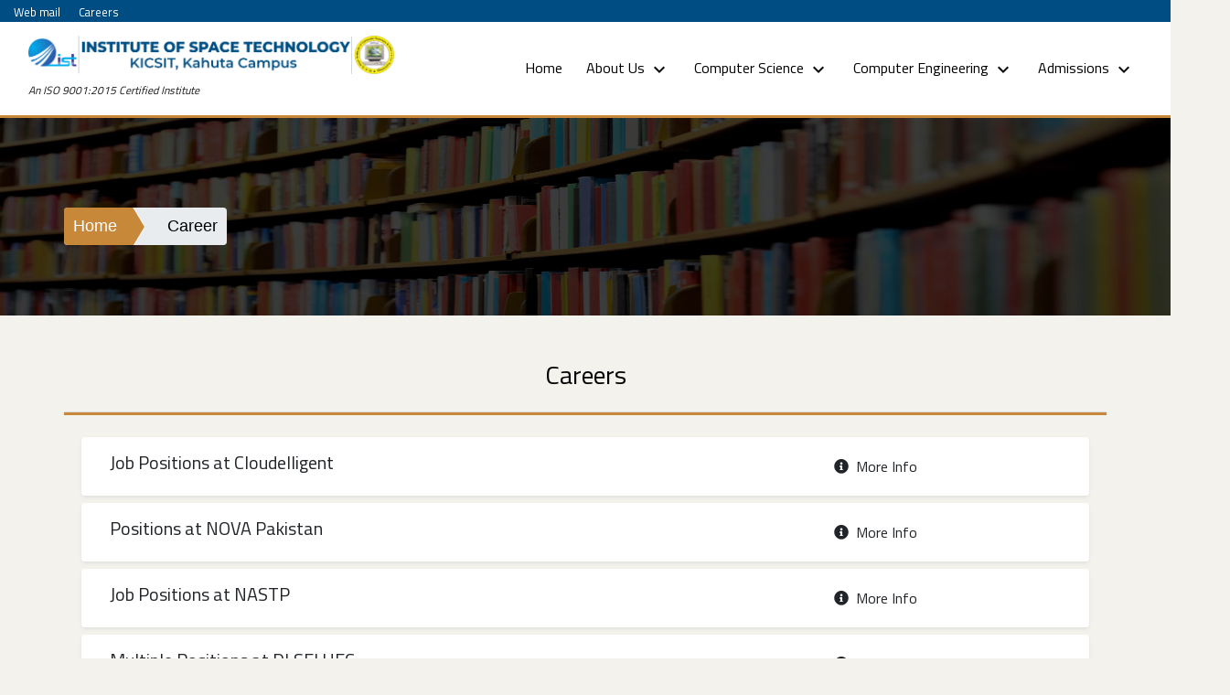

--- FILE ---
content_type: text/html; charset=UTF-8
request_url: https://www.kicsit.edu.pk/career?page=3
body_size: 30962
content:
<!DOCTYPE html>
<html lang="en">

<head><meta http-equiv="Content-Type" content="text/html; charset=utf-8">
    
    
    <meta name="viewport" content="width=device-width, initial-scale=1">
    
    <meta name="description" content="">
    <meta name="author" content="">
    
    <title>KICSIT</title>
    
    <!-- Bootstrap core CSS -->
    <link href="https://fonts.googleapis.com/css?family=Titillium+Web" rel="stylesheet">
    
    
    <!-- Custom styles for this template -->
    <link rel="stylesheet" href="https://www.kicsit.edu.pk/css/bootstrap.min.css">
    <link rel="stylesheet" href="https://www.kicsit.edu.pk/css/kicsit-custom.css" >
    <link rel="stylesheet" href="https://www.kicsit.edu.pk/css/owl.carousel.min.css" >
    
    <link rel="shortcut icon" href="https://www.kicsit.edu.pk/images/logo/favicon.png">
    <link rel="stylesheet" href="https://use.fontawesome.com/releases/v5.3.1/css/all.css" integrity="sha384-mzrmE5qonljUremFsqc01SB46JvROS7bZs3IO2EmfFsd15uHvIt+Y8vEf7N7fWAU" crossorigin="anonymous">
    
</head>

<body>
    
    <nav class="bg-primary">
        <div class="container-fluid">
            <div class="row align-items-center justify-content-between mx-0">
                <ul class="list-inline d-none d-lg-block mb-0 top-nav-icon">
                    <li class="list-inline-item mr-3">
                        <a target="_blank" href="http://kicsit.edu.pk/webmail">Web mail</a>
                    </li>
                    
                    <!--  <li class="list-inline-item mr-3">
                        <a href="#">Site map</a>
                    </li>-->
                    
                                          <li class="list-inline-item mr-3">
                        <a target="_blank" href="https://www.kicsit.edu.pk/career">Careers</a>
                    </li>
                    
                    
                </ul>
                <!--  <ul class="list-inline mb-0 top-nav-icon">
                    <li class="list-inline-item mr-0 p-3">
                        <a href="https://www.facebook.com/DR.A.Q.Khan.Institute/"><i class="fab fa-facebook-f"></i></a>
                    </li>
                    <li class="list-inline-item mr-0 p-3 ">
                        <a href="#"><i class="fab fa-twitter"></i></a>
                    </li>
                    <li class="list-inline-item mr-0 p-3">
                        <a href="#"><i class="fab fa-linkedin-in"></i></a>
                    </li>
                    
                </ul>-->
                <ul class="list-inline mb-0 top-nav-icon affiliated">
                    <!--  <li class="list-inline-item mr-0 p-md-3 p-2"><a href="tel:0519285187"><i class="px-2 fas fa-phone"></i> 051.9285187 </a> </li>
                        <li class="list-inline-item mr-0 p-md-3 p-2 "><a href="tel:0519285187"><i class="px-2 fas fa-fax"> </i> 051.9285187 </a> </li>
                    -->
                    <!-- <li style="color: white" class="list-inline-item mr-0  p-0"><span>Affiliated with:</span>&nbsp;<span class="top-nav-span"> <a href="http://www.uettaxila.edu.pk"> &nbsp;UET, Taxila</a>  (Older Batches)</span> </li>-->
                    <!--<li style="color: white" class="list-inline-item mr-0 p-md-3 p-2"><span>Sub Campus: </span>&nbsp;<span class="top-nav-span"> <a href="https://www.ist.edu.pk/"> <img  style="width: 50px; height:40px; border-radius:10%" src="https://www.kicsit.edu.pk/images/logo/ist-logo.png" />&nbsp;IST</a> </span> (Upcoming Batches) </li>-->
                    <!--<li style="color: white" class="list-inline-item mr-0 p-md-3 p-2"><span>Affiliated with:</span>&nbsp;<span class="top-nav-span"> <a href="http://www.uettaxila.edu.pk"> <img  style="width: 40px; height:40px" src="https://www.kicsit.edu.pk/images/logo/uet.png" />&nbsp;UET, Taxila</a> </span> (Existing Batches) </li>-->
                    <!--<li style="color:white" class="list-inline-item mr-0 p-md-3 p-2"><span>Accredited by:</span>&nbsp;<span class="top-nav-span"><a href="http://www.pec.org.pk"> <img  style="width: 40px; height:40px" src="https://www.kicsit.edu.pk/images/logo/pec.png" />&nbsp;PEC </a></span> &nbsp;,&nbsp;<span class="top-nav-span">  <a href="http://www.nceac.org"><img  style="width: 50px; height:40px" src="https://www.kicsit.edu.pk/images/logo/nceac.png" /> &nbsp;NCEAC(HEC)</a> </span> </li>-->
                </ul>
            </div>
            
        </div>
        
    </nav>
    
    <nav class="kicsit-nav sticky-top navbar-light bg-white ">
        <div class="container-fluid">
            <div class="navbar navbar-expand-lg">
                <div class="navbar-brand">
                    <a class="logo-default" href="index">
                        <!--   <img  width="100px" height="100px" alt="" src="https://www.kicsit.edu.pk/images/logo/Logo.png"/> -->
                        <img  width="400px" height="" alt="" src="https://www.kicsit.edu.pk/images/logo/kicsit-logo.png"/><br>
                        <span style="text-align:center; font-weight:normal;font-style:italic;font-size:9pt;">An ISO 9001:2015 Certified Institute</span>
                    </a>
                    
                </div>
                
                <button class="navbar-toggler" type="button" data-toggle="collapse" data-target="#navbarResponsive"
                aria-controls="navbarResponsive" aria-expanded="false" aria-label="Toggle navigation">
                <span class="navbar-toggler-icon"> </span>
            </button>
            <div class="collapse navbar-collapse  when-collapsed" style="text-alignment:center" id="navbarResponsive">
                <ul class="nav navbar-nav kicsit-nav__navbar ml-auto">
                    <li class="nav-item " >
                        <a class="nav-link top-menu-heading" href="https://www.kicsit.edu.pk/index">Home
                            <span class="sr-only">(current)</span>
                        </a>
                    </li>
                    
                    
                    
                    <li class="nav-item nav-item-has-dropdown ">
                        <a class="nav-link top-menu-heading" data-toggle="dropdown" href="#">About Us <img
                            src="https://www.kicsit.edu.pk/images/icon/arrow-down.png"/></a>
                            <ul class="dropdown-menu">
                                <li>
                                    <a href="https://www.kicsit.edu.pk/directorMessage" class="kicsit-nav-link">Director's Message</a>
                                </li>
                                <!--<li>-->
                                    <!--<a href="https://www.kicsit.edu.pk/deanMessage" class="kicsit-nav-link">Dean's Message</a>-->
                                <!--</li>-->
                                
                            
                                <li>
                                    <a href="https://www.kicsit.edu.pk/affiliation-information" class="kicsit-nav-link">Campus of IST</a>
                                </li>
                                <li>
                                    <a href="https://www.kicsit.edu.pk/QECell" class="kicsit-nav-link">Quality Enhancement Cell</a>
                                </li>
                                <li>
                                    <a href="https://www.kicsit.edu.pk/students-statistics" class="kicsit-nav-link">Alumni Statistics</a>
                                </li>
                                <li>
                                    <a href="https://www.kicsit.edu.pk/facilities" class="kicsit-nav-link">Facilities</a>
                                </li>
                                <li>
                                    <a href="https://www.kicsit.edu.pk/vision" class="kicsit-nav-link">Vision & Mission</a>
                                </li>
                                <li>
                                    <a href="https://www.kicsit.edu.pk/oric" class="kicsit-nav-link">ORIC</a>
                                </li>
                            </ul>
                        </li>
                        
                        <li class="nav-item nav-item-has-dropdown ">
                            <a class="nav-link top-menu-heading" data-toggle="dropdown" href="#">Computer Science <img
                                src="https://www.kicsit.edu.pk/images/icon/arrow-down.png"/></a>
                                <ul class="dropdown-menu">
<li class="li-header kicsit-nav-link"> BS Computer Science </li>
<li>
	<a class="kicsit-nav-link" href="https://www.kicsit.edu.pk/introduction-cs"> Introduction </a>
</li>
<li>
	<a class="kicsit-nav-link" href="https://www.kicsit.edu.pk/mission-cs"> Mission - CS Dept </a>
</li>
<li>
	<a class="kicsit-nav-link" href="https://www.kicsit.edu.pk/peo-cs"> Program Educational Objectives (PEOs) </a>
</li>
<li>
	<a class="kicsit-nav-link" href="https://www.kicsit.edu.pk/plo-cs"> Program Learning Outcomes (PLOs) </a>
</li>
<li>
	<a class="kicsit-nav-link" href="https://www.kicsit.edu.pk/scheme-of-study-cs"> Scheme of Studies </a>
</li>
<li>
	<a class="kicsit-nav-link" href="https://www.kicsit.edu.pk/grading-scheme-cs"> Grading Scheme </a>
</li>
<li>
	<a class="kicsit-nav-link" href="https://www.kicsit.edu.pk/faculty-cs"> Faculty </a>
</li>

                                    
                                    <li class="li-header kicsit-nav-link"> MS Computer Science </li>
									<li>
                                        <a class="kicsit-nav-link" href=" https://www.kicsit.edu.pk/events/eyJpdiI6InYrSHYyZXVhYzNGQUZuSVE1OW1MbFE9PSIsInZhbHVlIjoiamVqOUQzZXJUV1JrSUNCa2paV1dmQT09IiwibWFjIjoiNGViNzBlNjcxNjFiM2ZlMWEzYmYxMTBiYWI4OTM3ZWJmNTdmMmFkNWE1NzMxYmY4MGJlYTk3ZWJiNmM1ZjNjZiJ9

"> NOC from HEC </a>
                                    </li>
									<li>
                                        <a class="kicsit-nav-link" href=" https://www.kicsit.edu.pk/ms-intro-cs"> Introduction </a>
                                    </li>
									 <li>
                                        <a class="kicsit-nav-link" href="https://www.kicsit.edu.pk/ms-sos-cs"> Scheme of Study </a>
                                    </li>
									 <li>
                                        <a class="kicsit-nav-link" href="https://www.kicsit.edu.pk/ms-fee-cs"> Fee Structure </a>
                                    </li>
									
                                    
                                </ul> 
                            </li>
                            
                            <li class="nav-item nav-item-has-dropdown ">
                                <a class="nav-link top-menu-heading"  data-toggle="dropdown" href="#">Computer Engineering <img
                                    src="https://www.kicsit.edu.pk/images/icon/arrow-down.png"/></a>
                                    <ul class="dropdown-menu">
                                        <li class="li-header kicsit-nav-link" style="font-size:0.9rem;"> BS Computer Engineering</li>
                                        <li>
                                            <a class="kicsit-nav-link" href="https://www.kicsit.edu.pk/introduction-ce"> Introduction </a>
                                        </li>
                                        <li>
                                            <a class="kicsit-nav-link" href="https://www.kicsit.edu.pk/faculty-ce">Faculty </a>
                                        </li>
                                        <!--<li>-->
                                        <!--    <a class="kicsit-nav-link" href="https://www.kicsit.edu.pk/lab-staff-ce">Lab Staff  </a>-->
                                        <!--</li>-->
                                        <li>
                                            <a class="kicsit-nav-link" href="https://www.kicsit.edu.pk/scheme-of-study-ce"> Scheme of Study </a>
                                        </li>
                                        <!--<li>-->
                                        <!--    <a class="kicsit-nav-link" href="https://www.kicsit.edu.pk/eligibility-criteria-ce"> Eligibility Criteria </a>-->
                                        <!--</li>-->
                                        
                                      <!--  <li>
                                            <a class="kicsit-nav-link" href="https://www.kicsit.edu.pk/grading-scheme-ce"> Grading Scheme</a>
                                        </li>-->
                                    <!--  <li>      
                                        </li>-->
                                        
                                        
                                        
                                        <li>
                                            <a class="kicsit-nav-link" href="https://www.kicsit.edu.pk/plo-ce"> Program Learning Outcomes (PLOs) </a>
                                        </li>
                                        
                                        <li>
                                            <a class="kicsit-nav-link" href="https://www.kicsit.edu.pk/peo-ce"> Program Educational Objectives (PEOs) </a>
                                        </li>
                                        
                                        <li>
                                            <a class="kicsit-nav-link" href="https://www.kicsit.edu.pk/mission-ce"> Mission CE Dept </a>
                                        </li>
                                    </ul> 
                                </li>
                                
								
							
								
								
								
								
								
								
								
								
                                
                                    
                                    
                                    <li class="nav-item nav-item-has-dropdown">
                                        <a class="nav-link top-menu-heading" data-toggle="dropdown" href="#">Admissions <img
                                            src="https://www.kicsit.edu.pk/images/icon/arrow-down.png"/></a>
                                            <ul class="dropdown-menu">
                                                <li>
                                                    <a href="https://www.kicsit.edu.pk/admission-introduction" class="kicsit-nav-link">Introduction</a>
                                                </li>
                                                <li>
                                                   <a href="https://forms.gle/xHegpifdnY6FBeNUA" class="kicsit-nav-link">Apply Now</a>
                                                </li></li>
                                                <!--<li>
                                                    <a href="https://kicsit.edu.pk/admission-form-student" class="kicsit-nav-link">Apply Now</a>
                                                </li>-->
                                                <!--<li>-->
                                                <!--    <a href="https://www.kicsit.edu.pk/how-to-apply" class="kicsit-nav-link">How to apply?</a>-->
                                                <!--</li>-->
                                                  <!--<li>-->
                                                  <!--  <a href="https://www.kicsit.edu.pk/sop-admissions" class="kicsit-nav-link">Procedure</a>-->
                                               <!-- </li>-->
                                                <!--<li>-->
                                                <!--    <a href="https://www.kicsit.edu.pk/admission-procedure" class="kicsit-nav-link">Admission Procedure</a>-->
                                                <!--</li>-->
                                                <!--<li>-->
                                                <!--    <a href="https://www.kicsit.edu.pk/admission-schedule" class="kicsit-nav-link">Admission Schedule</a>-->
                                                <!--</li>-->
                                               <li>
                                                    <a class="kicsit-nav-link" href="https://www.kicsit.edu.pk/fee-structure"> Fee Structure</a>
                                                </li>
                                                <li>
                                                    <a class="kicsit-nav-link" href="https://www.kicsit.edu.pk/scholarships"> Financial Aid and Scholarships </a>
                                                </li>
                                                <li>
                                                    <a href="https://www.kicsit.edu.pk/admission-download" class="kicsit-nav-link">Downloads</a>
                                                </li>
                                                
                                                
                                                
                                            </ul>
                                        </li>
                                        
                                            
                                            
                                       <!-- <li class="nav-item">
                                            <a class="nav-link top-menu-heading" href="https://www.kicsit.edu.pk/contact-us">Contact Us
                                                <span class="sr-only">(current)</span>
                                            </a>
                                        </li>-->
                                        
                                    </ul>
                                    
                                </div>
                                
                            </div>
                           
                        </div>
                        
                    </nav>
                    
                    <section class="breadcrumb-container" style="background-image:url(https://www.kicsit.edu.pk/images/breadcrumb/library.jpg)" >
    
    <div class="water-mark">
        <div class="container py-5">
            
            <div class="row">
                <ul class="breadcrumb">
                    <li><a href="#">Home</a></li>
                    <li><a href="#">Career </a></li>
                    
                </ul>
            </div>
        </div>
        
    </div>
    
</section>

<div class="container">
    <div class="row mt-5">
        <h3 style="text-align:center; color: black; width: 100%">Careers</h3>
        <hr class="full-horizontal-line"/>
    </div>
   <div class="row  pt-1">    
    
    <div class="col-md-12">
        <div class="" > 
            
            <div class="">  
                
                                                <div class="row job-row m-1 shadow-sm p-3 mb-2 bg-white rounded"> 
                    <div class="col-md-9">
                        <h5> Job Positions at Cloudelligent</h5>
                  
                    </div>
                    
                    <div class="col-md-3 p-1">
                        <a href="https://www.kicsit.edu.pk/career/88" ><i class=" fas fa-info-circle mr-1"></i> More Info </a>
                    </div>
                </div>
                                <div class="row job-row m-1 shadow-sm p-3 mb-2 bg-white rounded"> 
                    <div class="col-md-9">
                        <h5> Positions at NOVA Pakistan</h5>
                  
                    </div>
                    
                    <div class="col-md-3 p-1">
                        <a href="https://www.kicsit.edu.pk/career/87" ><i class=" fas fa-info-circle mr-1"></i> More Info </a>
                    </div>
                </div>
                                <div class="row job-row m-1 shadow-sm p-3 mb-2 bg-white rounded"> 
                    <div class="col-md-9">
                        <h5> Job Positions at NASTP</h5>
                  
                    </div>
                    
                    <div class="col-md-3 p-1">
                        <a href="https://www.kicsit.edu.pk/career/86" ><i class=" fas fa-info-circle mr-1"></i> More Info </a>
                    </div>
                </div>
                                <div class="row job-row m-1 shadow-sm p-3 mb-2 bg-white rounded"> 
                    <div class="col-md-9">
                        <h5> Multiple Positions at DLSEI HEC</h5>
                  
                    </div>
                    
                    <div class="col-md-3 p-1">
                        <a href="https://www.kicsit.edu.pk/career/85" ><i class=" fas fa-info-circle mr-1"></i> More Info </a>
                    </div>
                </div>
                                <div class="row job-row m-1 shadow-sm p-3 mb-2 bg-white rounded"> 
                    <div class="col-md-9">
                        <h5> Computer Science Teacher required</h5>
                  
                    </div>
                    
                    <div class="col-md-3 p-1">
                        <a href="https://www.kicsit.edu.pk/career/84" ><i class=" fas fa-info-circle mr-1"></i> More Info </a>
                    </div>
                </div>
                                <div class="row job-row m-1 shadow-sm p-3 mb-2 bg-white rounded"> 
                    <div class="col-md-9">
                        <h5> Public Sector Organization</h5>
                  
                    </div>
                    
                    <div class="col-md-3 p-1">
                        <a href="https://www.kicsit.edu.pk/career/83" ><i class=" fas fa-info-circle mr-1"></i> More Info </a>
                    </div>
                </div>
                                <div class="row job-row m-1 shadow-sm p-3 mb-2 bg-white rounded"> 
                    <div class="col-md-9">
                        <h5> Sui Northern Gas Jobs </h5>
                  
                    </div>
                    
                    <div class="col-md-3 p-1">
                        <a href="https://www.kicsit.edu.pk/career/82" ><i class=" fas fa-info-circle mr-1"></i> More Info </a>
                    </div>
                </div>
                                <div class="row job-row m-1 shadow-sm p-3 mb-2 bg-white rounded"> 
                    <div class="col-md-9">
                        <h5> FWO Jobs</h5>
                  
                    </div>
                    
                    <div class="col-md-3 p-1">
                        <a href="https://www.kicsit.edu.pk/career/81" ><i class=" fas fa-info-circle mr-1"></i> More Info </a>
                    </div>
                </div>
                                <div class="row job-row m-1 shadow-sm p-3 mb-2 bg-white rounded"> 
                    <div class="col-md-9">
                        <h5> RNS profile</h5>
                  
                    </div>
                    
                    <div class="col-md-3 p-1">
                        <a href="https://www.kicsit.edu.pk/career/80" ><i class=" fas fa-info-circle mr-1"></i> More Info </a>
                    </div>
                </div>
                                <div class="row job-row m-1 shadow-sm p-3 mb-2 bg-white rounded"> 
                    <div class="col-md-9">
                        <h5> Tera data graduate program</h5>
                  
                    </div>
                    
                    <div class="col-md-3 p-1">
                        <a href="https://www.kicsit.edu.pk/career/79" ><i class=" fas fa-info-circle mr-1"></i> More Info </a>
                    </div>
                </div>
                               
                                
             
                   
            </div>
        </div>
            <ul class="pagination">
        
                    <li><a href="https://www.kicsit.edu.pk/career?page=2" rel="prev">&laquo;</a></li>
        
        
                    
            
            
                                                                        <li><a href="https://www.kicsit.edu.pk/career?page=1">1</a></li>
                                                                                <li><a href="https://www.kicsit.edu.pk/career?page=2">2</a></li>
                                                                                <li class="active"><span>3</span></li>
                                                                                <li><a href="https://www.kicsit.edu.pk/career?page=4">4</a></li>
                                                                                <li><a href="https://www.kicsit.edu.pk/career?page=5">5</a></li>
                                                                                <li><a href="https://www.kicsit.edu.pk/career?page=6">6</a></li>
                                                                                <li><a href="https://www.kicsit.edu.pk/career?page=7">7</a></li>
                                                                                <li><a href="https://www.kicsit.edu.pk/career?page=8">8</a></li>
                                                                                <li><a href="https://www.kicsit.edu.pk/career?page=9">9</a></li>
                                                                                <li><a href="https://www.kicsit.edu.pk/career?page=10">10</a></li>
                                                                                <li><a href="https://www.kicsit.edu.pk/career?page=11">11</a></li>
                                                        
        
                    <li><a href="https://www.kicsit.edu.pk/career?page=4" rel="next">&raquo;</a></li>
            </ul>

    </div>
</div>
</div>
                    
                    <!-- Footer -->
                    <footer class=" bg-primary footer">
                        <section class="footer-water-mark py-5 ">
                            <div class="container">
                                <div class="row">
                                    <div style="text-align: center" class="col-md-3 footer-item ">
                                        
                                        
                                    </div>
                                    
                                    <div class="col-md-3 footer-item px-2">
                                        <h3>Useful Links</h3>
                                        <p>
                                            <hr class="horizontal-line"/>
                                        </p>
                                        <br>
                                        
                                        <p class="mt-4"><a href="https://www.kicsit.edu.pk/contact-us"> Contact Us</a></p>
                                        <!-- <p> <a href="https://www.kicsit.edu.pk/sop-admissions" class="kicsit-nav-link">Admission Procedure</a></p>-->
                                        <!--<p><a href="https://www.kicsit.edu.pk/admission-procedure"> Admission Procedure</a></p>-->
                                        <!--<p><a href="https://www.kicsit.edu.pk/admission-schedule"> Admission Schedule</a></p>-->
                                        <!--<p><a href="https://www.kicsit.edu.pk/how-to-apply"> How to Apply?</a></p>-->
                                        <p><a href="https://www.kicsit.edu.pk/students-statistics"> Students Statistics</a></p>
                                        <p><a href="https://www.kicsit.edu.pk/facilities"> Facilities</a></p>
                                        
                                    </div>
                                    <div class="col-md-3 footer-item px-2">
                                        
                                        
                                        <br>
                                        
                                        <p class="mt-4"><a target="_blank" href="http://kicsit.edu.pk/webmail"> Web Mail</a></p>
                                        <p><a target="_blank" href="admission-download"> Download</a></p>
                                        
                                        

                                      
                                        
                                        
                                    </div>
                                    <div class="col-md-3 footer-item px-2">
                                        <h3>Contact Us</h3>
                                        <p>
                                            <hr class="horizontal-line"/>
                                        </p>
                                        <br>
                                        <p><a href="tel:0519285059"> <i class="px-2 fas fa-phone mt-4"></i> +92-51-9285059 </a> </p>
                                        <p><a href="tel:0519285187"> <i class="px-2 fas fa-phone "></i> +92-51-9285187 </a> </p>
                                        <p> <a href="mailto:info@kicsit.edu.pk"><i class="px-2 fas fa-envelope"></i> info@kicsit.edu.pk </a> </p>
                                        <p> <a href="tel:0519285187">  <i class="px-2 fas fa-fax"> </i> +92-51-9285245 </a>  </p>
                                        <p><i class="px-2 fas fa-map-marked"> </i> Dr. A. Q. Khan Institute of Computer Sciences & Information
                                            Technology, Sumbal Gah Kahuta, Distt. Rawalpindi, Pakistan. </p>
                                        </div>
                                    </div>
                                    
                                    <hr>
                                    <div class="row">
                                        <p style="width:100%; color: white; text-align:right"> © Copyright 2020 KICSIT </p>
                                    </div>
                                </div>
                            </section>
                            <!-- /.container -->
                        </footer>
                        
                        <!-- Bootstrap core JavaScript -->
                        <script src="https://www.kicsit.edu.pk/js/jquery.min.js"></script>
                        <script src="https://www.kicsit.edu.pk/js/bootstrap.bundle.min.js"></script>
                        <script src="https://www.kicsit.edu.pk/js/owl.carousel.js"></script>
                        <script src="https://www.kicsit.edu.pk/js/kicsit-app.js"></script>
                        
                        
                        
                        
                    </body>
                    
                    </html>
                    

--- FILE ---
content_type: text/css
request_url: https://www.kicsit.edu.pk/css/kicsit-custom.css
body_size: 23429
content:
/*!
* Start Bootstrap - Half Slider (https://startbootstrap.com/template-overviews/half-slider)
* Copyright 2013-2017 Start Bootstrap
* Licensed under MIT (https://github.com/BlackrockDigital/startbootstrap-half-slider/blob/master/LICENSE)
*/
body {
	font-family: 'Titillium Web', sans-serif;
	overflow-x: hidden; overflow-y: auto;
	background-color: #F4F2ED;
	
	
	
}

:root {
	    --colorPrimary: #004D84;  
	/*--colorPrimary: #1b5e20; */
	--colorAccent: #C8883A;
	--colorSecondary: #F9A825;
	
}

.nav-active-mod{
	color: #ff0000;
}


.new-highlights-section{
	
	
}

.highlights{
	
	
}

.top-nav-span {
	font-weight: bold;
}
.highlights .highlights-container{
	max-height: 400px !important;
	widows: 100% !important;
	overflow-y: auto;
	overflow-x:hidden;
	
}

.hightlight-details{
	/* display: block; */
	font-size: 1.3rem;
}

.highlights .horizontal-line{
	border-bottom: 3px solid var(--colorAccent);
	width:30%;
	display: block;
	float: left;
	
	
}


.highlights > h3{
	color: white;
	text-align: left;
}

.highlights-item{
	margin-top: 1rem;
	margin-right: 2rem;
}
.highlights-item img{
	width:100%;
	height: 100%;
}
.highlights-head{
	color: white;
	
}
.highlights-item h2{
	font-size:18px;
	padding:0;
}


.highlights-item p {
	font-size: 14px;
	margin-top:-5px;
	color: #8d8d8d;
	color:var(--colorAccent);
	font-style: italic;
	padding:0;
	
}
.bold{
	font-weight: bold;
}


.an .horizontal-line{
	border-bottom: 3px solid var(--colorAccent);
	width:30%;
	display: block;
	float: left;
	
	
}


.an{
	
}

.an .an-container{
	max-height: 400px !important;
	widows: 100% !important;
	overflow-y: auto;
	overflow-x:hidden;
	
}

#style-15::-webkit-scrollbar-track
{
	-webkit-box-shadow: inset 0 0 6px rgba(0,0,0,0.1);
	background-color: #F5F5F5;
	border-radius: 10px;
}

#style-15::-webkit-scrollbar
{
	width: 7px;
	
	background-color: #F5F5F5;
}

#style-15::-webkit-scrollbar-thumb
{
	border-radius: 10px;
	background-color: #FFF;
	background-image: -webkit-gradient(linear,
	40% 0%,
	75% 84%,
	from(rgb(170, 91, 17)),
	to(rgb(117, 95, 74)),
	color-stop(.6,#D68437))
}

.an > h3{
	color: white;
	text-align: left;
	
}
.an-item{
	margin-top: 1.2rem;
	
	
	
}
.an-item .title{
	font-size: 1rem;
	color: white;
	display: inline-block;;
	
}

.more-info{
	border: 1px solid white;
	font-size: 0.8rem;
	display: inline;
	
	color: white !important;	
}

.more-info:hover{
	
	border: none;
	background-color: var(--colorAccent);
	cursor: pointer;
	color: white;
}

.more-info a{
	color:white;
	font-style: italic !important;
}

.more-info a:hover{
	color: white;
}



.back-hover{
	
	background-size: cover;
	background-attachment: fixed;
	
	
}

.shortcuts{
	
	
	
}

.shortcut a{
	color: black !important;
}
.shortcut a:hover{
	color: black !important;
}
.shortcut-overlay{
	background-color: 	rgba(251, 192, 45, 0.5);
}

.shortcut-item{
	background-color: white;	
	-webkit-box-shadow: 0px 1px 5px 0px rgba(168,168,168,1);
	-moz-box-shadow: 0px 1px 5px 0px rgba(168,168,168,1);
	box-shadow: 0px 1px 5px 0px rgba(168,168,168,1);
	
	display: table;
	height: 300px;
	
	
	
}

.welcome-note{
	
	
	
}


.welcome-note img {
	border-radius: 50%;
	border: 2px solid var(--colorSecondary);
	width: 70%;
	height:70%;
}
.welcome-note p{
	margin-top:20px; 
	font-size:1.3rem
}




/* .welcome-note .d-message{
	background-color:white;
	box-shadow: 0 4px 8px 0 rgba(0,0,0,0.2);
	border-bottom: 2px solid var(--colorAccent);
	transition: 0.3s;
}

.welcome-note .d-message:hover{

	box-shadow: 0 8px 16px 0 rgba(0,0,0,0.2);

}
.welcome-note .d-message img {
	
	border-radius:50%; 
	border: 2px solid var(--colorAccent);
	margin:0 auto;
	width:100px; 
	height:100px;	
}
.welcome-note .d-message p{
	font-size:1.3rem;
	text-align: left;
	margin-top: 15px;
	
	
} */

/* .welcome-note .v-message{
	background-color:#ff8d00;
}
.welcome-note .v-message img {
	
	border-radius:50%; 
	
	margin:0 auto;
	width:100px; 
	height:100px;	
}
.welcome-note .v-message p{
	font-size:1.1rem;
	text-align: left;
	margin-top: 15px;
	
	
}

.welcome-note .m-message{
	background-color:#FFDE03;
}
.welcome-note .m-message img {
	
	border-radius:50%; 
	margin:0 auto;
	width:100px; 
	height:100px;	
}
.welcome-note .m-message p{
	font-size:1.1rem;
	text-align: left;
	margin-top: 15px;
	
	
}
 */



.inner-welcome-note img {
	width: 300px;
	height: 300px;
}


.shortcut-item h3{
	
	display: table-header-group;
	text-align: center;
	
	
}

.shortcut-item p{
	
	text-align: left;
	display: table-cell;
	vertical-align: middle;
	
	
	
}
.shortcut-item img{
	display: table-cell;
	vertical-align: middle;
	
	
}

.shortcut-item button{
	
	
	vertical-align: middle;
}
.shortcut-water-mark{
	background-color: rgba(0, 0, 0, 0.7) ;	
}






.no-padding{
	padding:0;
}


@media (max-width: 576px) {
	.navbar-brand img {
		max-width: 120px
	}
}


.animation-fade-in-up{
	-webkit-animation-name: fadeInUp;
	animation-name: fadeInUp;
	-webkit-transition:.3s;
	-o-transition:.3s;
	transition:.3s
}

@-webkit-keyframes fadeInUp {
	from {
		opacity: 0;
		-webkit-transform: translate3d(0, 100%, 0);
		transform: translate3d(0, 100%, 0);
	}
	
	to {
		opacity: 1;
		-webkit-transform: translate3d(0, 0, 0);
		transform: translate3d(0, 0, 0);
	}
}

@keyframes fadeInUp {
	from {
		opacity: 0;
		-webkit-transform: translate3d(0, 100%, 0);
		transform: translate3d(0, 100%, 0);
	}
	
	to {
		opacity: 1;
		-webkit-transform: translate3d(0, 0, 0);
		transform: translate3d(0, 0, 0);
	}
}


.carousel-item {
	/*height: 80vh;*/
	/*min-height: 300px;*/
	background: no-repeat center center scroll;
	-webkit-background-size: cover;
	
	-moz-background-size: cover;
	-o-background-size: cover;
	background-size: cover;
}


.carousel-item>img{
	/*height: 80vh;*/
	width: 100%;
}

.carousel-water-mark{
	background-color: rgba(0, 0, 0, 0.3) ;	
	width:100%; 
	height:82vh;
	position:absolute; 
	top:0;
}
a {
	color: inherit;
	text-decoration: none;
	-webkit-transition: .3s;
	-o-transition: .3s;
	transition: .3s
}
a.active, a:active, a:focus, a:hover {
	outline: none;
	text-decoration: none;
	color: var(--colorAccent)
}




/*.dropdown-menu li:hover{
	background-color: var(--colorAccent);
	
}*/

.carousel-caption{
	
	top:40%;
	text-align: left;
	left: 10%;
	
}
.carousel-heading-paragraph{
	display: inline-block;
	padding-right: 5px;
	padding-left: 5px;
	margin-top:10px;
	background-color: rgba(0, 0, 0, 0.5) ;	
	border: 2px solid var(--colorAccent);
	font-size:1.5vw;
	max-width: 50%;
	
}
.carousel-heading{
	/* background-color: var(--colorPrimary); */
	background-color: rgba(0, 0, 0, 0.5) ;	
	box-shadow: 5px 5px  var(--colorAccent); 
	/* border-bottom: 10px solid var(--colorAccent); */
	font-size: 2.5vw;
	max-width: 50%;
	display: inline-block;
	padding: 10px;
}




.animation-fade-up{
	animation: animationFrames ease-in 1s;
	animation-iteration-count: 1;
	transform-origin: 50% 0%;
	animation-fill-mode:forwards; /*when the spec is finished*/
	-webkit-animation: animationFrames ease-in 1s;
	-webkit-animation-iteration-count: 1;
	-webkit-transform-origin: 50% 0%;
	-webkit-animation-fill-mode:forwards; /*Chrome 16+, Safari 4+*/ 
	-moz-animation: animationFrames ease-in 1s;
	-moz-animation-iteration-count: 1;
	-moz-transform-origin: 50% 0%;
	-moz-animation-fill-mode:forwards; /*FF 5+*/
	-o-animation: animationFrames ease-in 1s;
	-o-animation-iteration-count: 1;
	-o-transform-origin: 50% 0%;
	-o-animation-fill-mode:forwards; /*Not implemented yet*/
	-ms-animation: animationFrames ease-in 1s;
	-ms-animation-iteration-count: 1;
	-ms-transform-origin: 50% 0%;
	-ms-animation-fill-mode:forwards; /*IE 10+*/
}

@keyframes animationFrames{
	0% {
		opacity:0;
		transform:  translate(0px,70px)  ;
	}
	100% {
		opacity:1;
		transform:  translate(0px,0px)  ;
	}
}

@-moz-keyframes animationFrames{
	0% {
		opacity:0;
		-moz-transform:  translate(0px,70px)  ;
	}
	100% {
		opacity:1;
		-moz-transform:  translate(0px,0px)  ;
	}
}

@-webkit-keyframes animationFrames {
	0% {
		opacity:0;
		-webkit-transform:  translate(0px,70px)  ;
	}
	100% {
		opacity:1;
		-webkit-transform:  translate(0px,0px)  ;
	}
}

@-o-keyframes animationFrames {
	0% {
		opacity:0;
		-o-transform:  translate(0px,70px)  ;
	}
	100% {
		opacity:1;
		-o-transform:  translate(0px,0px)  ;
	}
}

@-ms-keyframes animationFrames {
	0% {
		opacity:0;
		-ms-transform:  translate(0px,70px)  ;
	}
	100% {
		opacity:1;
		-ms-transform:  translate(0px,0px)  ;
	}
}
/* Top Nav bar  */
.kicsit-nav{
	/* -webkit-box-shadow: 0px 1px 5px 0px rgba(168,168,168,1);
	-moz-box-shadow: 0px 1px 5px 0px rgba(168,168,168,1);
	box-shadow: 0px 1px 5px 0px rgba(168,168,168,1); */
	border-bottom: 3px solid var(--colorAccent);
	
}

.logo-text{
	margin: auto;
	display: inline;
	vertical-align: middle;
	margin-left: 10px;
	font-size: 3rem;
	font-family: "Bauhaus 93";
	color: var(--colorPrimary);
}
.kicsit-nav .nav-link {
	color: #202428;
}

.kicsit-nav .container {
	position: relative;
}

.kicsit-nav .navbar {
	position: static;
}
.top-nav-icon a{
	color:white !important;
    font-size: 0.8rem;
	
}
.top-nav-icon span{
	font-size: 0.8rem;
}
.top-nav-icon a:hover{
	color:var(--colorAccent) !important;
}
/*.affiliated a{*/
/*	font-size: 1.1rem;*/
/*}*/


@media (min-width: 992px) {
	.nav-item {
		margin-left: 10px;
	}
}


.nav-down-arrow{
	background-image: url('../images/icon/arrow-left.png');
}

span.prev-slide {
	padding:20px;
	background-image: url('../images/icon/arrow-left.png');
	
}
span.next-slide	 {
	padding:20px;
	background-image: url('../images/icon/arrow-right.png');
	
}
/* nav bar menu sizes*/
a.top-menu-heading{
	font-size:1rem;
	color:#000000 !important;
	
	
}
a.top-menu-heading:hover{
	/* color:#FFF !important; */
	/* background-color:var(--colorPrimary) !important; */
}
a.nav-active{
	font-weight: bold;
	color:var(--colorAccent) !important;
}

.campus-life > div{
	padding: 10px;
}

.inside-padding div{
	padding:5px;
}



/*span.dot:hover {
	
	background-color:rgba(0, 0, 0, 1.0);
	background-image: url('../resources/images/icon/arrow-left.png');
	border-radius: 50%;
	display: inline-block;
}*/



.nav-item-has-dropdown {
	position: relative
}

.nav-item-has-dropdown .dropdown-menu {
	border-bottom: 4px solid var(--colorPrimary);
	border-top: 4px solid var(--colorPrimary);
}

.nav-item-has-large-menu {
	position: static;
}



.nav-item-has-large-menu .dropdown-menu {
	border-top: 4px solid var(--colorPrimary);
	border-bottom: 4px solid var(--colorPrimary);
	
}

.dropdown-menu__inner {
	padding: 0.3125rem 1.875rem
}

.dropdown-menu .dropdown-menu {
	left: 100%;
	top: -1000px;
	-webkit-transform: translate3d(0, 10px, 0) scale(0.98);
	transform: translate3d(0, 10px, 0) scale(0.98)
}

.dropdown-menu .nav-item-has-dropdown:hover > .dropdown-menu {
	top: 0 !important
}

@media (min-width: 992px) {
	.navbar-expand-lg .dropdown-menu, .navbar-expand-md .dropdown-menu, .navbar-expand-xl .dropdown-menu {
		display: block;
		top: -10000px;
		-webkit-transition: opacity 0.2s ease-out, -webkit-transform 0.2s ease-out;
		transition: opacity 0.2s ease-out, -webkit-transform 0.2s ease-out;
		-o-transition: transform 0.2s ease-out, opacity 0.2s ease-out;
		transition: transform 0.2s ease-out, opacity 0.2s ease-out;
		transition: transform 0.2s ease-out, opacity 0.2s ease-out, -webkit-transform 0.2s ease-out;
		opacity: 0;
		-webkit-transform: translate3d(0, 10px, 0) scale(0.98);
		transform: translate3d(0, 10px, 0) scale(0.98);
		margin-top: 0;
		min-width: 220px
	}
}

.nav-item-has-dropdown:hover, .nav-item-has-large-menu:hover {
	color: #00CB54
}

.nav-item-has-dropdown:hover > .dropdown-menu, .nav-item-has-large-menu:hover > .dropdown-menu {
	opacity: 1;
	top: 90%;
	-webkit-transform: translate3d(0, 0, 0) scale(1);
	transform: translate3d(0, 0, 0) scale(1)
}

.nav-item-has-large-menu .dropdown-menu {
	width: 50%;
	left: 30%;
}




@media (min-width: 992px) {
	.navbar-expand-lg .kicsit-nav__navbar .nav-link, .navbar-expand-md .kicsit-nav__navbar .nav-link, .navbar-expand-xl .kicsit-nav__navbar .nav-link {
		padding-top: 1.875rem;
		padding-bottom: 1.875rem
	}
}
.navbar-expand-lg .kicsit-nav-link, .navbar-expand-md .kicsit-nav-link, .navbar-expand-xl .kicsit-nav-link {
	display: block;
	padding-top: 0.3125rem;
	padding-bottom: 0.3125rem;
	padding-left: 1.5625rem;
	padding-right: 1.5625rem
}

.kicsit-nav-link.dropdown-toggle:after {
	position: absolute;
	right: 30px
}

@media (min-width: 992px) {
	.kicsit-nav-link.dropdown-toggle:after {
		content: "\e649"
	}
}



/** Header for split menu*/ 
.li-header{
	border-bottom:1px solid var(--colorAccent);
	
	margin:2px;
	font-weight:bold;
}

.horizontal-line{
	border-bottom: 3px solid var(--colorAccent);
	width:10%;
	margin:auto;
	
	
}
.primary-background{
	background-color:var(--colorAccent);
}


.animation-top{
	-webkit-transition:.3s;
	-o-transition:.3s;
	transition:.3s
}
.animation-top:hover{
	-webkit-transform:translateY(-20px);
	-ms-transform:translateY(-20px);
	transform:translateY(-20px);
	cursor: pointer;
}





.campus-container{
	height: 55vh;
	
}

.campus-image {
	width: 100%;
	height: 100%;
}
.video:hover{
	cursor:pointer;
	width: 100%;
	height: 100%;
}
.video-item{
	width: 100%;
	height: 100%;
	
}


.flex-container{
	display: flex;
	align-items: stretch;
	background-color: #f1f1f1;
}

.flex-container > div{
	
	width: 200px;
	
	
	
	font-size: 30px;
}
.flex-container img{
	width: 100%;
	height: 100%;
}

.footer-item > p{
	color: white;
	text-align: left;
	
}
.footer-item > h3{
	color: white;
	text-align: left;
}

.footer-item .horizontal-line{
	border-bottom: 3px solid var(--colorAccent);
	width:30%;
	display: block;
	float: left;
	
	
}



.breadcrumb-container{
	width:100%;
	height: 30vh;
	background-size: 100%;
	background-repeat: round;
	
	background-blend-mode: darken;
	
}

.breadcrumb-container img {
	width: 100%;
	height: 30vh;
	position: absolute;
	
}

.breadcrumb-container .water-mark{
	width: 100%;
	height: 100%;
	background-color: rgba(0, 0, 0, 0.6);
	
	
	
	
}

.breadcrumb { 
	list-style: none; 
	overflow: hidden; 
	
	margin-top:50px;
	font: 18px Helvetica, Arial, Sans-Serif;
	padding: 0;
}
.breadcrumb li { 
	float: left; 
}
.breadcrumb li a {
	color: white;
	text-decoration: none; 
	padding: 10px 0 10px 55px;
	background: brown; /* fallback color */
	background: var(--colorAccent);
	position: relative; 
	display: block;
	float: left;
}
.breadcrumb li a:after { 
	content: " "; 
	display: block; 
	width: 0; 
	height: 0;
	border-top: 50px solid transparent;           /* Go big on the size, and let overflow hide */
	border-bottom: 50px solid transparent;
	border-left: 30px solid var(--colorAccent);
	position: absolute;
	top: 50%;
	margin-top: -50px; 
	left: 100%;
	z-index: 2; 
}	
.breadcrumb li a:before { 
	content: " "; 
	display: block; 
	width: 0; 
	height: 0;
	border-top: 50px solid transparent;           /* Go big on the size, and let overflow hide */
	border-bottom: 50px solid transparent;
	border-left: 30px solid white;
	position: absolute;
	top: 50%;
	margin-top: -50px; 
	margin-left: 1px;
	left: 100%;
	z-index: 1; 
}	
.breadcrumb li:first-child a {
	padding-left: 10px;
	
}

.breadcrumb li:last-child a {
	background: transparent !important;
	color: black;
	pointer-events: none;
	cursor: default;
	padding-right: 10px;
}
.breadcrumb li:last-child a:after { border: 0; }
.breadcrumb li a:hover { background: var(--colorSecondary) }
.breadcrumb li a:hover:after { border-left-color: var(--colorSecondary) !important; }


.full-horizontal-line{
	border-bottom: 3px solid var(--colorAccent);
	width:100%;
}
.bog  h4{
	background-color:#eee !important;
	padding-left:20px !important; 
	width:100% !important;
}

.bg-primary{
	background-color: var(--colorPrimary) !important;
}

.bg-accent {
	background-color: var(--colorAccent) !important;
}

/* Css for Campus Life Cards style */
.cards {
	display: flex;
	flex-wrap: wrap;
	align-items: center;
}
.cards img {
	margin: 1px;
	border: 0px solid var(--colorAccent);
	box-shadow: 3px 3px 8px 0px rgba(0,0,0,0.5); 
	max-width: 16vw;
}

.cards img:hover{
	
	cursor: pointer;
	transform: scale(1.5); /* (150% zoom - Note: if the zoom is too large, it will go outside of the viewport) */
}
/* End here Campus Life Cards Style */
.scheme-item{
	margin-top: 10px;
	
}

.scheme-item p{
	font-weight: bold;
	font-size:1.2rem;
}


.scheme-item  table  thead tr{
	background-color: var(--colorPrimary);
	color: white;
}
.grading-item{
	margin-top: 10px;
}

.fee-structure  h4{
	display:block !important;
	font-weight: bold;
	width:100% !important;
	
	
}
.fee-structure p{
	display:block !important;
	width:100% !important;
	
	
}
.faculty {
	width: 100%;
}
.faculty h4{
	display:block !important;
	width:100% !important;
	
	
}
.faculty img{
	width: 100%;
	height: 200px;
	
	border-radius: 10%;
}

.card{
	
	box-shadow: 0 4px 8px 0 rgba(0, 0, 0, 0.2);	
	border: 0px solid var(--colorPrimary);
	margin: 1px;
	text-align: center;
	height: 300px;
	background-color: var(--colorPrimary);
	padding: 0 !important
	
	
}

.card img{
	
	width: 130px;
	height: 130px;
	border: 2px solid white;
	border-radius: 50%;
}

.card-body
{
	background-color: white;
	color: black;
	
}

.card-center{
	
	display: block;
	margin-left: auto;
	margin-right: auto;
	width: 50%;
}

.card-details span
{
	display: block;
	width: 100%;
	height: 100%;
	padding: 10px;
	color: white;
	text-align: center;
	border: 1px solid white;
	margin-left: 15px;
	margin-right: 15px;
}

.card-details:hover span{
	cursor: pointer;
	background-color: var(--colorAccent);
	
}

.faculty-title{
	display: block;
	font-size: 1.4rem;
	
}
.faculty-body{
	display: block;
	font-size: 0.9rem;
}

.btn-message{
	background-color: var(--colorAccent) !important;
}

.download-li{
	text-decoration: underline;
}
/* Error page Css  */
.error-404{
	text-align: center;
	
}
.error-404 h1{
	font-size:7rem;
	display: block;
	color: red;
	width: 100%;
	text-align: center;
}

.error-404 div{
	display: inline-block;
	width: 100%;
	margin-top: 30px;
}
.error-404 span{
	
	padding: 10px;
	border: 2px solid black;	
	
}

.error-404 span:hover{
	cursor: pointer;
	border: 2px solid var(--colorAccent);
	color: var(--colorAccent);	
}

/* Footer = */
.footer{
	background-image: url('../images/logo/Logo.png');
	background-repeat: no-repeat;
	background-position-x:4%;
	background-position-y: 30%;
	background-size: 15%
	
}
.footer-water-mark{
	background-color: rgba(0, 0, 0, 0.8) ;	
}

/** Custom Style sheet for Modal **/ 

/* .modal-window {
	display: none;
	position: fixed;
	background-color: rgba(0, 0, 0, 0.50);
	width: 100%;
	height: 100%;
	
	top: -150px;
	right: 0;
	bottom: 0;
	left: 0;
	opacity: 1;
	pointer-events: auto;
	-webkit-transition: all 10s;
	z-index: 1030;
	-moz-transition: all 10s;
	transition: all 10s;
} */


.modal-window {
	display: none;
	position: fixed;
	background-color: rgba(0, 0, 0, 0.80);
	width: 100%;
	
	top: 0;
	right: 0;
	bottom: 0;
	left: 0;
	opacity: 1;
	pointer-events: auto;
	-webkit-transition: all 10s;
	z-index: 1030;
	-moz-transition: all 10s;
	transition: all 10s;
}


/* .modal-window>div {
	width: 80%;
	height: 95%;
	
	position: relative;
	margin: 10% auto;
	padding: 2rem;
	background: #fff;
	color: #444;
} */

.modal-window>div {
	width: 80%;
	border-left: 50px solid var(--colorSecondary);
	border-radius: 10px;

	
	position: relative;
	margin: 10% auto;
	padding: 2rem;
	background: #fff;
	color: #444;
}

.modal-window img{
	width: 100%;
	height: 90%;
}

.modal-window header {
	font-weight: bold;
}

.modal-close {
	color: #aaa;
	line-height: 50px;
	font-size: 80%;
	position: absolute;
	right: 0;
	text-align: center;
	top: 0;
	width: 70px;
	text-decoration: none;
}



.modal-close:hover {
	color: #000;
}

.modal-window h1 {
	color:black; 
	margin: 0 0 15px;
	font-size: 1.8vw;
	width: 100%;
	color:#f44336;
	display: block !important;
	
}

.modal-window p{
	display: block;
	margin-top:30px;
	color:black; 
	font-size: 1.5vw;
	
}

.upcoming-events{
	/* background-color: #8d8d8d; */
	
}

.event-item{
	box-shadow: 0 2px 5px 0 rgba(0, 0, 0, 0.16), 0 2px 10px 0 rgba(0, 0, 0, 0.12);
	border-radius: 5px;
	border-bottom: 4px solid var(--colorSecondary);
	background-color:#212121;
	margin-top: 60px;
	text-align: center;
	height: 350px;
	padding: 10px 25px;
	
	margin-top: 60px;
}



.event-item .event-icon{
	/* background-color:var(--colorPrimary); */
	/* border-radius: 50%; */
	display: table;
	height: 100px;
	margin: 0 auto;
	width: 100px;
	margin-top: -61px;
	
	
}



.event-item .event-icon span{
	display: block;	
	width: 100%;
	height: 50%;
	
	font-size: 1.1rem;
	font-weight: normal;
	color: white;	
	
	
}

.event-date-span-day{
	
	border-top-left-radius: 50px;
	padding: 10px;
	border-top-right-radius: 50px;
	background-color: var(--colorPrimary);
}
.event-date-span-month{
	border-top:1px solid white;
	border-bottom-left-radius: 50px;
	padding: 5px;
	border-bottom-right-radius: 50px;
	background-color: var(--colorAccent);
}
.event-item .event-title{
	color: white;
	font-weight: bold;
	height: 50px;
	font-size: 1.2rem;
	text-align: left;
	background-color:#212121
	
	
}

.event-item .event-title  .title{
	display: -webkit-box !important;
	-webkit-line-clamp: 2;
	margin-top:10px; 
	-webkit-box-orient: vertical;  
	overflow: hidden;
	
	
} 


.event-item:hover{
	cursor: pointer;
}

.event-item .event-body{
	
	color: black;
	display: -webkit-box !important;
	-webkit-line-clamp: 4;
	margin-top: 10px;
	color: #f5f5f5;
	
	-webkit-box-orient: vertical;  
	overflow: hidden;
	font-size: 1.1rem;
	
}

.event-item .event-body > p{
	margin: 0px !important;
	text-align: left;
	
}


/* Time widget style start here */
.date{
	
	
}
time.icon
{
	
	font-size: 1em; /* change icon size */
	display: none;
	position: relative;
	width: 7em;
	height: 7em;
	background-color: #fff;
	margin: 0.9em auto;
	border-radius: 0.6em;
	box-shadow: 0 1px 0 #bdbdbd, 0 2px 0 #fff, 0 3px 0 #bdbdbd, 0 4px 0 #fff, 0 5px 0 #bdbdbd, 0 0 0 1px #bdbdbd;
	overflow: hidden;
	-webkit-backface-visibility: hidden;
	-webkit-transform: rotate(0deg) skewY(0deg);
	-webkit-transform-origin: 50% 10%;
	transform-origin: 50% 10%;
	
	
}

time.icon *
{
	display: block;
	width: 100%;
	font-size: 1em;
	font-weight: bold;
	font-style: normal;
	text-align: center;
}

time.icon strong
{
	position: absolute;
	top: 0;
	font-size: 1.2em;
	padding: 0.4em 0;
	color: #fff;
	background-color: #fd9f1b;
	border-bottom: 1px dashed #f37302;
	box-shadow: 0 2px 0 #fd9f1b;
}


time.icon span
{
	width: 100%;
	font-size: 2.8em;
	letter-spacing: -0.05em;
	padding-top: 0.8em;
	color: #2f2f2f;
}

/* time widget end here */

.event-item:hover .event-icon
{
	animation: flip-horizontal-bottom 0.2s cubic-bezier(0.455, 0.030, 0.515, 0.955)
}


@keyframes flip-horizontal-bottom {
	0% {
		transform: rotateX(0);
	}
	100% {
		transform: rotateX(-180deg);
	}
}



.news{
	
}

.news-item{
	height: 430px;
	-webkit-box-shadow: 0 2px 20px -5px rgba(0, 0, 0, 0.07);
	box-shadow: 0 2px 20px -5px rgba(0, 0, 0, 0.07);
	
	border-bottom: 2px solid var(--colorSecondary);
	background: #fff;
	/* background-color: #F4F2ED; */
}

.news-item .news-image img{
	width: 100%;
	height: 240px;
}

.news-item .news-body{
	padding: 10px;
}

.news-item .news-body  .news-title{
	font-size: 1.1rem;
	font-weight: bold;
	display: -webkit-box !important;
	-webkit-line-clamp: 2;

	-webkit-box-orient: vertical;  
	overflow: hidden;

}
.news-item .news-body  .news-description{

	display: -webkit-box !important;
	-webkit-line-clamp: 3;

	-webkit-box-orient: vertical;  
	overflow: hidden;
}



--- FILE ---
content_type: text/css
request_url: https://www.kicsit.edu.pk/css/owl.carousel.min.css
body_size: 5494
content:
/**
* Owl Carousel v2.3.4
* Copyright 2013-2018 David Deutsch
* Licensed under: SEE LICENSE IN https://github.com/OwlCarousel2/OwlCarousel2/blob/master/LICENSE
*/
:root {
    --colorPrimary: #004D84;  
	/*--colorPrimary: #1b5e20; */
	--colorAccent: #C8883A;
	--colorSecondary: #F9A825;
	
}
.owl-carousel, .owl-carousel .owl-item {
    -webkit-tap-highlight-color: transparent;
    position: relative
}

.owl-carousel {
    display: none;
    width: 100%;
    z-index: 1
}

.owl-carousel .owl-stage {
    position: relative;
    -ms-touch-action: pan-Y;
    touch-action: manipulation;
    -moz-backface-visibility: hidden
}

.owl-carousel .owl-stage:after {
    content: ".";
    display: block;
    clear: both;
    visibility: hidden;
    line-height: 0;
    height: 0
}

.owl-carousel .owl-stage-outer {
    position: relative;
    overflow: hidden;
    -webkit-transform: translate3d(0, 0, 0)
}

.owl-carousel .owl-item, .owl-carousel .owl-wrapper {
    -webkit-backface-visibility: hidden;
    -moz-backface-visibility: hidden;
    -ms-backface-visibility: hidden;
    -webkit-transform: translate3d(0, 0, 0);
    -moz-transform: translate3d(0, 0, 0);
    -ms-transform: translate3d(0, 0, 0)
}

.owl-carousel .owl-item {
    min-height: 1px;
    float: left;
    -webkit-backface-visibility: hidden;
    -webkit-touch-callout: none
}

.owl-carousel .owl-item img {
    display: block;
    width: 100%
}


.no-js .owl-carousel, .owl-carousel.owl-loaded {
    display: block
}




.owl-carousel.owl-loading {
    opacity: 0;
    display: block
}
.disabled
{
    display:none!important;
}

.owl-carousel img {
    height:350px;
    
    
} 

.owl-carousel .item:hover{
    
    
    
}
.owl-carousel  .item:hover > img{
    
    filter: brightness(0.3);
    
    
}
.owl-carousel .item:hover .middle {
    opacity: 1;
    
}

.owl-carousel .middle{
    
    transition: .5s ease;
    opacity: 0;
    position: absolute;
    top: 50%;
    left: 50%;
    transform: translate(-50%, -50%);
    -ms-transform: translate(-50%, -50%);
    text-align: center;
    
}
.owl-carousel .middle img {
    z-index: 2;
    width: auto;
    height: auto;
    
}

.owl-carousel .middle img:hover {
    
    cursor: pointer;;
    
}

.modal{
    display: none; /* Hidden by default */
    position: fixed; /* Stay in place */
    z-index: 2001; /* Sit on top */
    padding-top: 60px; /* Location of the box */
    left: 0;
    top: 0;
    width: 100%; /* Full width */
    height: 100%; /* Full height */
    overflow: auto; /* Enable scroll if needed */
    background-color: rgb(0,0,0); /* Fallback color */
    background-color: rgba(0,0,0,0.9); /* Black w/ opacity */
    
}

/* .modal-body img{
    width: 100%;
    height: 100%;
}   */

.modal-content{
    background: transparent;
    height: 100% !important ;
    
}

.modal-content img {
    margin: auto;
    display: block;
    width: 80%;
    max-width: 800px;
}


/* 100% Image Width on Smaller Screens */
@media only screen and (max-width: 800px){
    .modal-content img {
        width: 100%;
    }
} 

.modal-body{
    padding: 0 !important;
    
    
}

.modal-body button {
    background-color: transparent;
}

.modal-body button:hover {
    background-color: #F9A825;
}
.modal-header{
    padding: 0 !important;
    padding-right:100px !important;
    padding-bottom: 30px !important;
    border: 0;
}
.close {
    color: #ffffff;
    
}
.close:hover,
.close:focus {
    color: #C8883A;
    text-decoration: none;
    cursor: pointer;
}
/* .home-demo{padding:2rem 0}
.home-demo .item{background:#ff3f4d}
.home-demo h3{text-align:center;color:#808080;margin:2rem}
.home-demo h2{color:#FFF;text-align:center;padding:5rem 0;margin:0;font-style:italic;font-weight:300}
.home-demo .owl-dot.active span{background:#ff3f4d} */



.events-prev {
    background-color: var(--colorAccent);
    border-radius: 50%;
    display: inline-block;
    height: 50px;
    width: 50px;
   padding-top: 10px;
   padding-left:13px; 
    position: absolute;
    top:40%;
    left:60%;
    
}


@media screen and (max-width: 800px) {
    .events-prev {
        display: none;
    }
}

.events-prev:hover{
    background-color: var(--colorPrimary);
    cursor: pointer;
}
.events-next {
    background-color: var(--colorAccent);
    border-radius: 50%;
    display: inline-block;
    height: 50px;
    width: 50px;
    padding-top:10px; 
    padding-left:11px; 
    
    position: absolute;
    top: 40%;
    right:60%;
    
}

@media screen and (max-width: 800px) {
    .events-next {
        display: none;
    }
}


.events-next:hover{
    background-color: var(--colorPrimary);
    cursor: pointer;
}


.news-prev {
    background-color: var(--colorAccent);
    border-radius: 50%;
    display: inline-block;
    height: 50px;
    width: 50px;
   padding-top: 10px;
   padding-left:13px; 
    position: absolute;
    top:40%;
    left:60%;
    
}

@media screen and (max-width: 800px) {
    .news-prev {
        display: none;
    }
}


.events-news:hover{
    background-color: var(--colorPrimary);
    cursor: pointer;
}
.news-next {
    background-color: var(--colorAccent);
    border-radius: 50%;
    display: inline-block;
    height: 50px;
    width: 50px;
    padding-top:10px; 
    padding-left:11px; 
    
    position: absolute;
    top: 40%;
    right:60%;
    
}


@media screen and (max-width: 800px) {
    .news-next {
        display: none;
    }
}


.news-next:hover{
    background-color: var(--colorPrimary);
    cursor: pointer;
}

   

   

--- FILE ---
content_type: application/javascript
request_url: https://www.kicsit.edu.pk/js/kicsit-app.js
body_size: 6395
content:




// Code for Owl Carousel - Life at KICSIT
var owl = $('#campus-life-carousel');
owl.owlCarousel({
    margin: 1,
    stagePadding: 50,
    loop: true,
    nav:false,
    autoplay:true,
    autoplayTimeout:5000,
    autoplayHoverPause:true,
    responsive: {
        0: {
            items: 1
        },
        600: {
            items: 2
        },
        1000: {
            items: 3
        }
    }
});

owl.on('mousewheel', '.owl-stage', function (e) {
    if (e.deltaY>0) {
        owl.trigger('next.owl');
    } else {
        owl.trigger('prev.owl');
    }
    e.preventDefault();
});

owl.trigger('play.owl.autoplay',[5000])
// End here for owl Carousel

//owl-carousel - Image gallery start here 
$(document)
.ready(function () {
    var current_image;
    loadGallery(true, 'a.thumbnail');
    
    //This function disables buttons when needed
    function disableButtons(counter_max, counter_current) {
        $('#show-previous-image, #show-next-image')
        .show();
        if (counter_max === counter_current) {
            $('#show-next-image')
            .hide();
        } else if (counter_current === 1) {
            $('#show-previous-image')
            .hide();
        }
    }
    
    /**
    *
    * @param setIDs        Sets IDs when DOM is loaded. If using a PHP counter, set to false.
    * @param setClickAttr  Sets the attribute for the click handler.
    */
    
    function loadGallery(setIDs, setClickAttr) {
        let 
        selector,
        counter = 0;
        $('#show-next-image, #show-previous-image')
        .click(function () {
            if ($(this)
            .attr('id') === 'show-previous-image') {
                current_image--;
            } else {
                current_image++;
            }
            
            if(isNaN(current_image))
            current_image=1;
            selector = $('[data-image-id="' + current_image + '"]');
            resetOnLoad();
            updateGallery(selector);
        });
        
        function updateGallery(selector) {
            let $sel = selector;
            current_image = $sel.data('image-id');
            $('#image-gallery-title')
            .text($sel.data('title'));
            $('#image-gallery-image')
            .attr('src', $sel.data('image'));
            disableButtons(counter, $sel.data('image-id'));
        }
        
        if (setIDs == true) {
            $('[data-image-id]')
            .each(function () {
                counter++;
                $(this)
                .attr('data-image-id', counter);
            });
        }
        $(setClickAttr)
        .on('click', function () {
            updateGallery($(this));
        });
    }
});

$(function () {
    $('#image-gallery').modal(toggle);
});

/**
* When user resize the window - hide modal 
*/
$(window).resize(function(){
    
    $(function () {
        $('#image-gallery').modal('hide');
    });
    
});
// build key actions
$(document)
.keydown(function (e) {
    switch (e.which) {
        case 37: // left
        if ((modalId.data('bs.modal') || {})._isShown && $('#show-previous-image').is(":visible")) {
            $('#show-previous-image')
            .click();
        }
        break;
        
        case 39: // right
        if ((modalId.data('bs.modal') || {})._isShown && $('#show-next-image').is(":visible")) {
            $('#show-next-image')
            .click();
        }
        break;
        
        default:
        return; // exit this handler for other keys
    }
    e.preventDefault(); // prevent the default action (scroll / move caret)
});


//image progress Dialog 
function resetOnLoad()
{
    window.onload = function () {
        
        var logo = document.getElementById('image-gallery-image');
        var prevoiusButton= document.getElementById('show-previous-image');
        var nextButton= document.getElementById('show-next-image');
        prevoiusButton.disabled =true;
        nextButton.disabled =true;    
        
        logo.onload = function () {
            //   alert ("The image has loaded!");    
            prevoiusButton.disabled =false;
            nextButton.disabled =false;       
        };
        
        setTimeout(function(){
            logo.src = 'http://stackoverflow.com/Content/Img/stackoverflow-logo-250.png';         
        }, 5000);
    };
}
$(document).ready(function() {
    
    $("#owl-carousel").owlCarousel();
    
});



// Code for Owl Carousel - Life at KICSIT

// End here for owl Carousel

$(document).ready(function() {
    
    var events = $('#events-carousel');
    events.owlCarousel({
        margin: 10,
        // stagePadding: 50,
        //loop: true,
        nav:false,
        // navText: [$('.am-next'),$('.am-prev')],
        autoplay:false,
        autoplayTimeout:5000,
        autoplayHoverPause:true,
        responsive: {
            0: {
                items: 1
            },
            600: {
                items: 2
            },
            1000: {
                items: 4
            }
        }
    });
   // events.trigger('play.owl');

    $("#btn-event-previous").click(function(){
        events.trigger('prev.owl');
      
    });
    $("#btn-event-next").click(function(){
         events.trigger('next.owl');
    });
    
});

/** News Caousel start here */
$(document).ready(function() {
    
    var events = $('#news-carousel');
    events.owlCarousel({
        margin: 10,
        // stagePadding: 50,
        //loop: true,
        nav:false,
        // navText: [$('.am-next'),$('.am-prev')],
        autoplay:false,
        autoplayTimeout:5000,
        autoplayHoverPause:true,
        responsive: {
            0: {
                items: 1
            },
            600: {
                items: 2
            },
            1000: {
                items: 4
            }
        }
    });
   // events.trigger('play.owl');

    $("#btn-news-previous").click(function(){
        events.trigger('prev.owl');
      
    });
    $("#btn-news-next").click(function(){
         events.trigger('next.owl');
    });
    
});


function admissionDownloadFormCounter()
{
  
    jQuery.ajax({
        url: jQuery('#admissionCounter').val(), 
        method: 'get',
        
        success: function(result){
        
            
            
        },
        error: function(result){
           
            
        }
    });
    
    
}